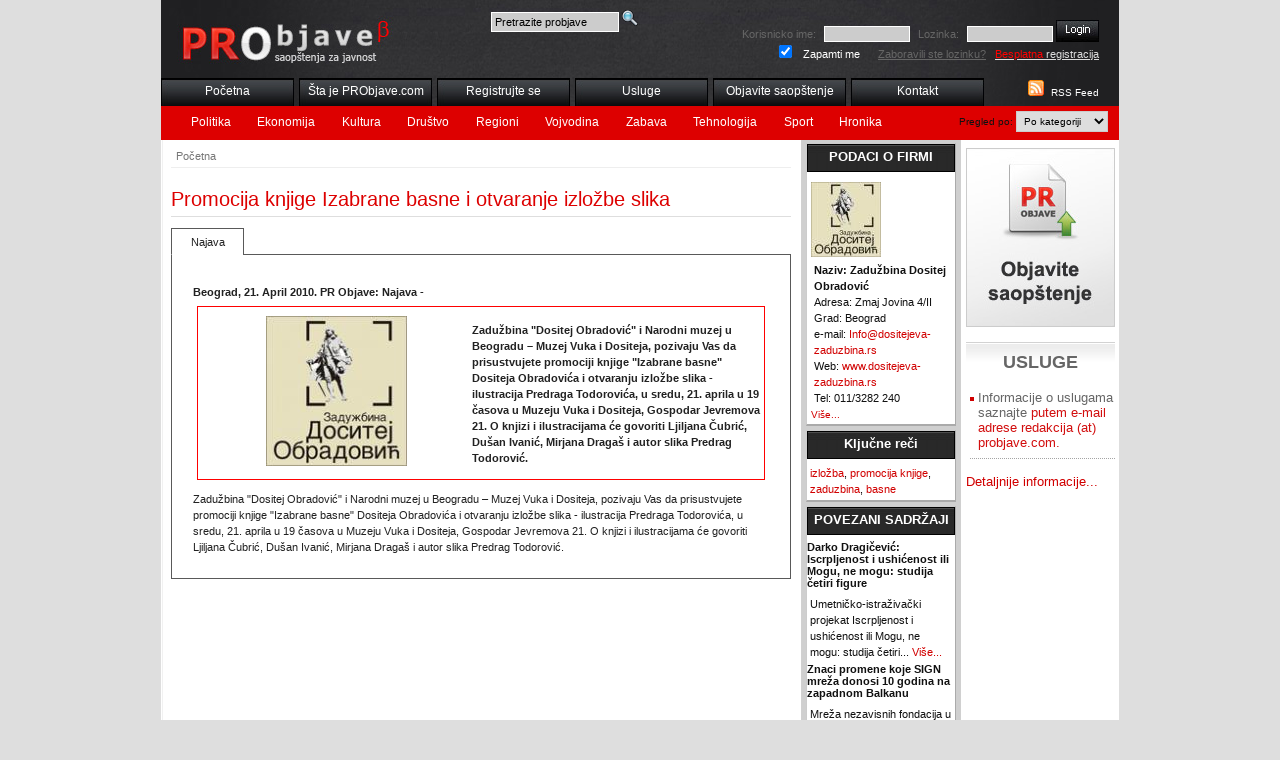

--- FILE ---
content_type: text/html; charset=utf-8
request_url: https://probjave.com/objava/20100421_basne-izlozba-slika-zaduzbina-dositej-obradovic-
body_size: 12740
content:
<!DOCTYPE html PUBLIC "-//W3C//DTD HTML 4.01//EN"
   "http://www.w3.org/TR/html4/strict.dtd">
<html>
<head>
<title>Promocija knjige Izabrane basne i otvaranje izložbe slika</title>
<meta http-equiv="Content-Type" content="text/html; charset=UTF-8">
<link rel="alternate" type="application/rss+xml" title="RSS 2.0" href="http://www.probjave.com/rss/">
<meta name="description" content="">
<meta name="keywords" content="">
<link rel="stylesheet" type="text/css" href="/css/main.css">
<link rel="stylesheet" type="text/css" href="/css/layout.css">
<link rel="stylesheet" type="text/css" href="/css/ui-theme.css">
<link rel="stylesheet" type="text/css" href="/css/default.css">
<link rel="stylesheet" type="text/css" href="/css/majin.css">
<meta name="google-site-verification" content="8MnViLzAnbJqMLa4WgqQJYAX-O2ybhtvTeEPBSYq_VA" />

  <script type="text/javascript" src="/js/jquery.js"></script>
  <script type="text/javascript" src="/js/jquery-ui.js"></script>
  <script type="text/javascript" src="/js/tiny_mce/tiny_mce.js"></script>
  <script type="text/javascript" src="/js/jquery.init.js"></script>
  <!--link rel="stylesheet" href="../../css/flora.datepicker.css" type="text/css" media="screen" title="Flora (Default)"-->
<!-- reCAPTCHA v2 -->
 <script src="https://www.google.com/recaptcha/api.js" async defer></script>
</head>
<body>
  <div id="wrapper">
    <div id="header">
      <h2><a href="/"><span>PR OBJAVE</span></a></h2>
	  <div id="pretraga-box">
		<form action="/pretraga" method="post">
		<div>
			<input type="text" name="q" class="inputpr" id="pretragaF" value="Pretrazite probjave">
			<input type="image" src="/images/search-icon.png" value="Pretrazi" alt="Pretrazi" class="submitpr">
		</div>
		</form>
	  </div>
    <div id="topnav">
      <ul>
        <li><a href="/" title="Početna">Početna</a></li>
        <li><a href="/sta-je-pr-objave" title="Šta je PRObjave.com?">Šta je PRObjave.com</a></li>
        <li><a href="/registracija" title="Registrujte se">Registrujte se</a></li>
        <li><a href="/usluge-distribucije-saopstenja" title="Usluge distribucije saopstenja za javnost - PRObjave.com">Usluge</a></li>
        <li><a href="/racun" title="Objavite Saopštenje">Objavite saopštenje</a></li>
        <li><a href="/kontakt" title="Saopštenja za javnost - Kontakt, Impresum">Kontakt</a></li>
      </ul>
    </div>
    <div id="othernav"><div id="formselect">Pregled po:
      <select id="selmenu" name="selmenu">
        <option value="menucat" selected="selected">Po kategoriji</option>
        <option value="menudat">Po datumu</option>
        <option value="menutyp">Po tipu</option>
        <option value="menutag">Po tagovima</option>
        <option value="menucit">Po gradovima</option>
      </select>
    </div>
          <ul id="menudat">
            <li><a href="/datum/poslednjih_24/" title="Poslednjih 24 sata">Poslednjih 24 sata</a></li>
            <li><a href="/datum/poslednjih_7/" title="Poslednjih 7 dana">Poslednjih 7 dana</a></li>
            <li><a href="/datum/poslednjih_30/" title="Poslednjih 30 dana">Poslednjih 30 dana</a></li>
          </ul>
          <ul id="menucat">
            <li><a href="/kategorija/politika/" title="Politika">Politika</a></li>
            <li><a href="/kategorija/ekonomija/" title="Ekonomija">Ekonomija</a></li>
            <li><a href="/kategorija/kultura-i-umetnost/" title="Kultura">Kultura</a></li>
            <li><a href="/kategorija/drustvo/" title="Društvo">Društvo</a></li>
            <li><a href="/kategorija/regioni/" title="Regioni">Regioni</a></li>
            <li><a href="/kategorija/vojvodina/" title="Vojvodina">Vojvodina</a></li>
            <li><a href="/kategorija/zabava/" title="Zabava">Zabava</a></li>
            <li><a href="/kategorija/tehnologija/" title="Tehnologija">Tehnologija</a></li>
            <li><a href="/kategorija/sport/" title="Sport">Sport</a></li>
            <li><a href="/kategorija/hronika/" title="Hronika">Hronika</a></li>
          </ul>
          <ul id="menutyp">
            <li><a href="/tip/demanti/" title="Demanti">Demanti</a></li>
            <li><a href="/tip/interview/" title="Intervju">Intervju</a></li>
            <li><a href="/tip/Izjava/" title="Izjava">Izjava</a></li>
            <li><a href="/tip/najava/" title="Najava">Najava</a></li>
            <li><a href="/tip/obavestenje/" title="Obaveštenje">Obaveštenje</a></li>
          </ul>
          <ul id="menutag">
            <li><a href="/tag/izlozba/" title="izložba">izložba</a></li>
            <li><a href="/tag/biciklizam/" title="biciklizam">biciklizam</a></li>
            <li><a href="/tag/blog/" title="blog">blog</a></li>
            <li><a href="/tag/blogeri/" title="blogeri">blogeri</a></li>
            <li><a href="/tag/coca-cola/" title="coca-cola">coca-cola</a></li>
          </ul>
          <ul id="menucit">
            <li><a href="/grad/Beograd/" title="Beograd">Beograd</a></li>
            <li><a href="/grad/novi-sad/" title="Novi Sad">Novi Sad</a></li>
            <li><a href="/grad/zrenjanin/" title="Zrenjanin">Zrenjanin</a></li>
            <li><a href="/grad/kranj/" title="Kranj, Slovenija">Kranj, Slovenija</a></li>
            <li><a href="/grad/beograd-obrenovac/" title="Beograd-Obrenovac">Beograd-Obrenovac</a></li>
          </ul>
    </div>
    </div>
    <div id="content"><div id="mainwide">
      <ul id="breadcrumb">
        <li><a href="/" title="PR Objave">Početna</a></li>
      </ul>
    <h1>Promocija knjige Izabrane basne i otvaranje izložbe slika</h1>
    <div id="itemtabs">
  <ul>
    <li><a href="#Saopstenje" title="Najava"><span>Najava</span></a></li>
  </ul>
  <div id="Saopstenje">
<p class="newsdata">Beograd, 21. April 2010. PR Objave: Najava -</p>
<div id="intro">
<div id="intropic"><img src="/files/756/zaduzbina-dositej-obradovic-_m.jpg" alt="Promocija knjige Izabrane basne i otvaranje izlo&Aring;&frac34;be slika"></div>
<p><b>Zadužbina "Dositej Obradović" i Narodni muzej u Beogradu – Muzej Vuka i Dositeja, pozivaju Vas da prisustvujete promociji knjige "Izabrane basne" Dositeja Obradovića i otvaranju izložbe slika - ilustracija Predraga Todorovića, u sredu, 21. aprila u 19 časova u Muzeju Vuka i Dositeja, Gospodar Jevremova 21. O knjizi i ilustracijama će govoriti Ljiljana Čubrić, Dušan Ivanić, Mirjana Dragaš i autor slika Predrag Todorović.</b></p>
</div>
<div id="mainNews">
<p>Zadužbina "Dositej Obradović" i Narodni muzej u Beogradu &ndash; Muzej Vuka i Dositeja, pozivaju Vas da prisustvujete promociji knjige "Izabrane basne" Dositeja Obradovića i otvaranju izložbe slika - ilustracija Predraga Todorovića, u sredu, 21. aprila u 19 časova u Muzeju Vuka i Dositeja, Gospodar Jevremova 21. O knjizi i ilustracijama će govoriti Ljiljana Čubrić, Du&scaron;an Ivanić, Mirjana Draga&scaron; i autor slika Predrag Todorović.</p></div>
  </div>
  </div>
﻿    </div></div>
    <div id="right1">
      <div class="rbox1">
        <h3>PODACI O FIRMI</h3>
        <div class="innersmall">
   <img src="/files/756/zaduzbina-dositej-obradovic-_s.jpg" alt="Zadužbina Dositej Obradović" class="compnyLogo">
    <p><b>Naziv: Zadužbina Dositej Obradović</b><br>
      Adresa: Zmaj Jovina 4/II<br>
      Grad: Beograd <br>
      e-mail: <a href="mailto:Info@dositejeva-zaduzbina.rs">Info@dositejeva-zaduzbina.rs</a><br>
      Web: <a href="http://www.dositejeva-zaduzbina.rs" title="Zadužbina Dositej Obradović">www.dositejeva-zaduzbina.rs</a><br>
      Tel: 011/3282 240<br>
    </p>
<a href="/firma/1,zaduzbina-dositej-obradovic-" title="Zadu&Aring;&frac34;bina Dositej Obradovi&Auml;�">Više...</a>
      </div>
      </div>
      <div class="rbox1">
        <h3>Ključne reči</h3>
        <p><a href="/tag/izlozba" title="izložba">izložba</a>, <a href="/tag/promocija_knjige" title="promocija knjige">promocija knjige</a>, <a href="/tag/zaduzbina" title="zaduzbina">zaduzbina</a>, <a href="/tag/basne" title="basne">basne</a></p>
      </div>
      <div class="rbox1">
        <h3>POVEZANI SADRŽAJI</h3>
        <h4>Darko Dragičević: Iscrpljenost i ushićenost ili Mogu, ne mogu: studija četiri figure</h4>
        <p>Umetničko-istraživački projekat  Iscrpljenost i ushićenost ili Mogu, ne mogu: studija četiri... <a href="/objava/20230609_darko-dragicevic-iscrpljenost-i-ushienost-ili-mogu-ne-mogu-studija-cetiri-figure" title="Darko Dragičević: Iscrpljenost i ushićenost ili Mogu, ne mogu: studija četiri figure">Više...</a></p>
        <h4>Znaci promene koje SIGN mreža donosi 10 godina na zapadnom Balkanu</h4>
        <p>Mreža nezavisnih fondacija u jugoistočnoj Evropi (SIGN) proslavila je desetogodišnjicu svog rada... <a href="/objava/20191009_znaci-promene-koje-sign-mreza-donosi-10-godina-na-zapadnom-balkanu" title="Znaci promene koje SIGN mreža donosi 10 godina na zapadnom Balkanu">Više...</a></p>
        <h4>Učenici BIS organizovali izuzetno uspešnu godišnju izložbu fotografija</h4>
        <p>U Britanskoj internacionalnoj školi Klub fotografije postoji već pet godina i mesto je gde  učenici... <a href="/objava/20190618_ucenici-bis-organizovali-izuzetno-uspesnu-godisnju-izlozbu-fotografija" title="Učenici BIS organizovali izuzetno uspe&scaron;nu godi&scaron;nju izložbu fotografija">Više...</a></p>
      </div>
    </div>
    <div id="right2">
    <h2 id="objavi"><a href="/racun" title="Objavite vest"><img src="/images/objavite.jpg" alt="Objavite vest"></a></h2>
    <div id="promobanner"></div>
    <div id="uslugehp">
    <h2>USLUGE</h2>
      <ul>
        <li>Informacije o uslugama saznajte <span> putem e-mail adrese redakcija (at) probjave.com.
</span></li>
      </ul>
       <p><a href="/usluge-distribucije-saopstenja" title="usluge distribucije saopstenja">Detaljnije  informacije...</a></p>
    </div>
    </div>
    <div id="footer">
      <ul>
        <li><a href="/" title="PR Objave">Početna</a></li>
        <li><a href="/login" title="Prijava">Prijava</a></li>
        <li><a href="/uslovi-koriscenja" title="Uslovi korišćenja servisa">Uslovi korišćenja</a></li>
        <li><a href="/autorska-prava" title="Autorska prava i preuzimanje sadržaja">Autorska prava</a></li>
        <li><a href="/politika-privatnosti-fg-" title="Politika privatnosti">Politika privatnosti</a></li>
        <li><a href="/sta-je-pr-objave" title="Šta je PRObjave.com?">Šta je PRObjave.com</a></li>
        <li><a href="/registracija" title="Registrujte se">Registrujte se</a></li>
        <li><a href="/prednosti-servisa-probjave-com-za-predstavnike-medija" title="Prednosti servisa PRObjave.com za predstavnike medija">PRObjave.com za predstavnike medija</a></li>
        <li><a href="/usluge-distribucije-saopstenja" title="Usluge distribucije saopstenja za javnost - PRObjave.com">Usluge</a></li>
        <li><a href="/racun" title="Objavite Saopštenje">Objavite saopštenje</a></li>
        <li><a href="/site-map" title="Mapa sajta">Mapa sajta</a></li>
        <li><a href="/kontakt" title="Saopštenja za javnost - Kontakt, Impresum">Kontakt</a></li>
        <li><a href="/sta-je-rss" title="Šta je RSS?">Šta je RSS?</a></li>
      </ul>
q: 19 - t: 0.05832 sec<br><strong>Copyright &copy; 2009</strong> PRObjave.com. Servis je zašticen <a href="http://creativecommons.org/licenses/by/3.0/rs/deed.sr_LATN">Creative Commons 3.0 Licenca - Autorstvo</a>.
 <br>
 PRObjave.com, e-mail: redakcija (at) probjave.com.
    </div>
    <div id="toploginbox">
    <form action="/login" method="post" rel='nofollow'>
    <div>
  <label for="uname">Korisnicko ime:</label>
  <input type="text" class="input" name="uname" id="uname">
  <label for="pwd">Lozinka:</label>
  <input type="password" class="input" name="pwd" id="pwd">
  <input type="hidden" name="a" value="1">
  <input type="image" class="submit" src="/images/login.jpg" value="Prijavi me"><br>
  <input type="checkbox" class="checkbox" name="remember" id="remember" value="1" checked="checked">
  <label for="remember" class="zapamti">Zapamti me</label>
  <a href="/login/1,f" rel="nofollow" title="Zaboravili ste lozinku?">Zaboravili ste lozinku?</a> &nbsp;
  <a href="/registracija" title="Besplatna registracija" id="freereg"><span>Besplatna</span> registracija</a>
  </div>
    </form>
  </div>
    <div id="rssbox">
      <a href="/rss/" title="RSS Feed"><img src="/images/rss.jpg" alt="RSS Feed"></a>
      <a href="/rss/" title="RSS Feed">RSS Feed</a>
    </div>
  </div>

  <script type="text/javascript">
var gaJsHost = (("https:" == document.location.protocol) ? "https://ssl." : "http://www.");
document.write(unescape("%3Cscript src='" + gaJsHost + "google-analytics.com/ga.js' type='text/javascript'%3E%3C/script%3E"));
</script>
<script type="text/javascript">
try {
var pageTracker = _gat._getTracker("UA-9079313-1");
pageTracker._trackPageview();
} catch(err) {}</script>

</body>
</html>

--- FILE ---
content_type: text/css
request_url: https://probjave.com/css/main.css
body_size: 1555
content:
html, body, form, form p, fieldset {
	margin: 0;	padding: 0;
	font-size: 62.5%;
}
body {
	font-family: Arial, Helvetica, sans-serif;
  	font-size: 1em;
	background-color: #fff;
}
form, form p, fieldset, p, td, ul, ol {
    font-size: 1.1em;
    line-height: 150%;
}
ul ul, ol ol {
  font-size: 1em;
}
/* Neutralize styling:
   Elements with a vertical margin: */
h1, h2, h3, h4, h5, h6, p, pre,
blockquote, ul, ol, dl, address {
	margin: 1em 0 .5em 0;
	padding: 0;
}

/* styles for headings */
h1, h2, h3, h4, h5, h6 {
  text-align:left;
  font-family: Arial, Helvetica, sans-serif;
  clear: none;
}

/* links */
/* leave default values */


/* Apply left margin:
   Only to the few elements that need it: */
li, blockquote, dd {
	margin-left: 1.5em;
}

/* Miscellaneous conveniences: */
fieldset {
	border: none;
}

/* Form field text-scaling */
input, select, textarea {
  font-family: Arial, Helvetica, sans-serif;
	font-size: 100%;
}
img {
  border: 0;
}
a img {
  border: 0 none;
}

/* reusable classes */
.clear{
  clear:both;
}
hr {
    color: #000;
    background-color: #000;
    padding: 0;
    margin: 6px auto;
}
h1 {
    font-size:1.6em;
    margin-top: 0;
}
h2 {
    font-size:1.5em;
    margin: .5em 0;
}
h3 {
    font-size:1.3em;
    margin: .5em 0;
}
table {
    border: 0;
    margin: 1em 0;
    border-collapse: collapse;
}
td {
    vertical-align: top;
    padding: 3px;
    margin: 0;
}
.fineprint {
    font-size: .9em;
}
blockquote.helpContents
{
	margin: 0;
	padding: 5px;
	position: absolute;
	top: -1000px;
	left: -1000px;
	border: 1px solid #000;
	z-index: 100;
	background-color: #F4F4D0;
	-moz-border-radius: 5px;
	-moz-opacity: .75;
}
#main h1 span {
    color: #888;
}

--- FILE ---
content_type: text/css
request_url: https://probjave.com/css/layout.css
body_size: 1228
content:
#wrapper {
    overflow: auto;
    width: 958px;
	  position: relative;
}
#header {
	height: 140px;
  position: relative;
}
#content {
	float: left;
	width: 958px;
}
#mision {
  background-color: #fff;
  padding: 4px;
}
#main {
	display: inline;
  position: relative;
  float: left;
  width: 460px;
  margin-left: 170px;
}
#mainwide {
	display: inline;
  position: relative;
  float: left;
  width: 620px;
  margin-left: 10px;
}
#left {
	width: 147px;
	padding: 5px;
	float: left;
	margin-left: -954px;
}
#right1 {
  width: 150px;
  padding: 3px;
  float: left;
  margin-left: -316px;
}
#right2 {
  width: 149px;
  float: left;
  margin-left: -153px;
}
#footer {
  clear: left;
  text-align: center;
  padding-top: 10px;
  padding-bottom: 20px;
}
/* top navigation */
/* foot anvigation */
#footer ul {
  padding: 6px 0;
  margin: 0;
}
#footer li {
  padding: 0 6px;
  margin: 0;
  display: inline;
  list-style: none;
}
#footer a {
  text-decoration: none;
}
#itemtabs {
  margin-bottom: 10px;
}

/* top search box*/
#pretraga-box {
	position: absolute;
	top: 10px;
	left: 330px;
	width: 200px;
}
#pretraga-box .inputpr {
	width: 120px;
	background:none repeat scroll 0 0 #CCCCCC;
	border:1px solid #FFFFFF;
	padding:3px;
}
#pretraga-box .submitpr {
	width: 16px;
	height: 16px;
}


--- FILE ---
content_type: text/css
request_url: https://probjave.com/css/default.css
body_size: 10631
content:
body {
  text-align: center;
  background-color: #dedede;
  color:#111;
}
h1 {
  /*font-family: Georgia, Times, serif;*/
  font-size: 20px;
  color: #d00;
  font-weight: normal;
  border-bottom: 1px solid #dedede;
  margin: 10px 0;
  padding: 10px 0 5px 0;
}
h4 {
  font-size: 11px;
  font-weight: bold;
  margin: 0;
  padding: 0 0 4px 0;
}
a {
color:#d10000;
text-decoration: none;
}
a:hover {
text-decoration: underline;
}
#wrapper {
  position: relative;
  background: #fff url(../images/mainbg.gif) repeat-y 0 0;
  text-align: left;
  margin: 0 auto;
}
#header {
	background: #202022 url(../images/head_02.jpg) no-repeat 0 0;
}
#footer {
  background-color: #202022;
  /*border-bottom: 20px solid #131314;*/
  color: #fff;
  padding:10px;
  line-height: 18px;
}
#footer a {
  border-right:1px solid #666666;
  color: #fff;
  padding:4px 7px 4px 0;
}
#header h2 {
  position: absolute;
  width: 210px;
  height: 50px;
  left: 15px;
  top: 20px;
}
#header h2 a {
  display: block;
  width: 210px;
  height: 50px;
}
#header h2 span {
  display: none;
}
.lbox {
  margin-bottom: 8px;
  border: 1px solid #ccc;
  border-width: 1px 2px 2px 1px;
  padding: 4px;
}
#left h2 {
  text-align: center;
}
#toploginbox {
  position: absolute;
  top: 20px;
  right: 20px;
  width: 450px;
  text-align: right;
  color: #666;
}
#toploginbox a {
  color: #666;
  text-decoration: underline;
}
#toploginbox a:hover {
  color: #fff;
}
#toploginbox .input {
  border: 1px solid #fff;
  background: #ccc;
  width: 80px;
}
#toploginbox .submit, #toploginbox img {
  vertical-align: bottom;
  display: inline;
}
#toploginbox label {
  padding: 2px 5px;
  text-align: right;
}
#toploginbox .zapamti {
  color: #fff;
  margin-right: 10px;
}
#rssbox {
  position: absolute;
  top: 80px;
  right: 20px;
  width: 150px;
  text-align: right;
  color: #fff;
}
#rssbox a {
  color: #fff;
  text-decoration: none;
  padding-left: 4px;
}
#topnav {
  position: absolute;
  bottom: 36px;
  left: 0;
  width: 958px;
  height: 26px;
}
#topnav ul {
  margin: 0;
  padding: 0;
}
#topnav li {
  margin: 0 5px 0 0;
  padding: 0;
  list-style: none;
  float: left;
  font-size: 12px;
  line-height: 100%;
  width: 133px;
  text-align: center;
  display: block;
  line-height: 100%;
  overflow: hidden;
}
#topnav a {
  color: #fff;
  text-decoration: none;
  padding: 6px;
  width: 121px;
  display: block;
  height: 15px;
  background: transparent url(../images/topbtn.jpg) no-repeat 0 0;
  border-top: 1px solid #000;
}
#topnav .current a {
  border-top: 1px solid #fa3f3f;
  background-color: #d00;
  background-image: none;
}
#topnav a:hover {
  border-top: 1px solid #fa3f3f;
  background-color: #d00;
  background-image: none;
}
#othernav {
  position: absolute;
  bottom: 0;
  left: 0;
  width: 948px;
  height: 29px;
  background-color: #d00;
  padding-top: 5px;
  padding-left: 10px;
}

#othernav ul {
  margin: 3px 0 0 0;
  padding: 0;
}
#othernav li {
  list-style: none;
  float: left;
  padding: 0 0 10px 0;
  margin-right: 4px;
}
#othernav li a {
  text-decoration: none;
  padding: 3px 3px;
  font-size: 12px;
  color: #fff;
}
#othernav li a:hover {
  background-color: #f33;
}
#othernav li.current {
  background-color: #fff;
}
#othernav li.current a {
  color: #000;
}
#othernav #formselect {
  float: right;
  width: 160px;
}

#othernav #formselect select {
	border: 1px solid #ccc;
	padding: 3px;	
}

/**/
#breadcrumb {
  border-bottom: 1px solid #eee;
  margin: 6px 0 10px 0;
  padding: 2px 0 3px 0;
}
#breadcrumb li{
  list-style: none;
  margin: 0 5px;
  padding: 0;
  display: inline;
}
#breadcrumb li a {
  text-decoration: none;
  color: #777;
}
/*    */
#right1 h2 {
  font-size: 12px;
  padding: 2px 0 5px 0;
  margin: 0;
  background: transparent url(../images/preporuka.jpg) no-repeat 0 0;
  display: block;
  height: 25px;
}
#right1 h2 span{
  display: none;
}
#left h2 {
  padding: 2px 0 15px 0;
  margin: 0;
  background: transparent url(../images/izdvojene.jpg) no-repeat 0 10px;
  display: block;
  height: 25px;
}
#left h2 span{
  display: none;
}
.rbox1 {
  border: 1px solid #ccc;
  margin-bottom: 4px;
  background: #fff;
  border-right: 1px solid #aaa;
  border-bottom: 2px solid #aaa;
}
.rbox1 h3 {
  background: #333 url(../images/rcol_h3bg.jpg) repeat-x 0 0;
  color: #fff;
  height: 22px;
  margin: 0 0 6px 0;
  padding: 4px 0 0 0;
  border: 1px solid #000;
  text-align: center;
}
.rbox1 p {
  margin: 3px;
}
.rbox1 a {
color: #d10000;
text-decoration: none;
}
/*****************************/
.newsbox {
  border: 1px solid #dedede;
  margin-bottom: 10px;
  padding: 10px 0;
  overflow: auto;
  background:url(../images/shade1.jpg) repeat-x scroll top left transparent;
}
.newsbox.first {
  background: transparent url(../images/newsbox_first_bg.jpg) repeat-x 0 0;
  border: 1px solid #ccc;
  margin-bottom: 6px;
  padding: 10px;
  margin-top: 20px;
  overflow: auto;
  background-size: 100% 100%;
}
.newsbox .newsdate {
  text-align: right;
  color: #d00;
}
.newsbox h2 {
  background: transparent url(../images/icon_doc.gif) no-repeat 0 2px;
  color: #d10000;
  margin: 0;
  padding: 0 0 8px 20px;
  font-size: 18px;
  /*font-family: Georgia, Times, serif;*/
  margin-left: 15px;
  font-weight:normal;
}
.newsbox.first h2 {
  margin-left: 210px;
  padding-left: 0;
  background-image: none;
}
.newsbox.first img {
margin: 0;
}
.newsbox p {
  color: #111;
  line-height: 130%;
  margin-top: 0;
  margin-left: 125px;
  font-size: 12px;
}
.newsbox.first p {
  margin-left: 210px;
}
.newsbox h2 a {
  color: #d00;
  text-decoration: none;
}
.newsbox h2 a:hover {
  text-decoration: underline;
}
.newsbox .imgdiv {
  margin-left:33px;
  width: 80px;
  float: left;
}
.newsbox.first img {
  width: 200px;
  float: left;
}
#objavi {
  border: 1px solid #ccc;
}
#objavi img {
  display: block;
}
/* */
.toolbox {
  clear: both;
  margin: 3px;
  padding: 4px;
  border: 1px dotted #a4a4a4;
  background-color: #fff;
  display: none;
}
.toolbox ul {
  margin: 0;
  padding: 0;
  text-align: center;
}
.toolbox li {
  margin: 0;
  padding: 2px 0;
  list-style: none;
  display: inline;
  font-size: 11px;
}
.toolbox li.icomment { background: transparent url(../images/i_comment.jpg) no-repeat 10px 0; }
.toolbox li.iprint { background: transparent url(../images/i_print.jpg) no-repeat 10px 0; }
.toolbox li.ipdf { background: transparent url(../images/i_pdf.jpg) no-repeat 10px 0; }
.toolbox li.iemail { background: transparent url(../images/i_email.jpg) no-repeat 10px 0; }
.toolbox a {
  color:#737373;
  padding: 0 0px 0 34px;
  text-decoration:none;
}
.lbox h3 {
  color: #d00;
  font-size: 12px;
  margin: 0 0 6px 0;
}
.lbox p {
  color: #000;
  font-size: 11px;
  margin: 6px 0 0 0;
}
.lbox .pic {
  width: 40px;
  margin: 0 5px 5px 0;
  float: left;
}
.lbox .logo {
  margin: 0 0 5px 0;
/*  width: 135px; */
}
.col3 {
  width: 150px;
  float: left;
}
#tagcloud {
  margin: 20px 10px;
  padding: 0;
}
#tagcloud li {
  margin: 4px;
  padding: 3px;
  display: inline;
  font-size: 10px;
}
#tagcloud li a {
  text-decoration: none;
  white-space: nowrap;
}
/*    */
.pagingnav {
  margin: 10px;
  padding: 4px;
  height: 20px;
  font-size: 11px;
}
.pagingnav ul {
  float: right;
  width: 330px;
  margin: 0;
  padding: 0;
}
.pagingnav li {
  float: left;
  margin: 0 4px;
  padding: 0;
  list-style: none;
  font-size: 10px;
}
.pagingnav li a {
  padding: 0 6px;
  display: block;
  text-decoration: none;
  border: 1px solid #ddd;
}
.pagingnav li a:hover, .pagingnav li a.current {
  border-color: #d00;
  background:#d00;
  color:#FFFFFF;
}

/*    */
#formpubstart {
  background: #e0e0e0 url(../images/newsbox_first_bg.jpg) repeat-x 0 0;
  position: absolute;
  top: 250px;
  right: 50px;
  width: 400px;
  height: 350px;
  border: 1px solid #d1d1d1;
  padding: 20px;
}
#formpubstart h2 {
  background: transparent url(../images/icon_edit.png) no-repeat 0 0;
  font:normal 18px/18px Georgia, Times, serif;
  color:#555;
  padding:30px 70px;
}
#formpubstart .fsmall {
padding:8px;
font-size: 14px;
}
#formpubstart .fsmall label {
width: 150px;
}

#formpubstart .fsmall input, #formpubstart .fsmall textarea {
padding:8px;
border: 1px solid #d2d2d2;
}
#closethiswin {
  background: transparent url(../images/icon_close.png) no-repeat right center;
  text-align: right;
  color: #666;
  margin-top: 10px;
  padding: 10px 40px 10px 3px;
  cursor: pointer;
}
#regform {
padding: 10px;
background: transparent url(../images/shade1.jpg) repeat-x;
border-top: 1px solid #d2d2d2;
}
/**  **/
#mainwide, #mainwide p, #mainwide ul, #mainwide ol {
  font-size: 11px;
}
#restrictedinfo {
  margin: 10px 0;
  text-align: center;
}
#errorbox {
  background: #fff url(../images/shade1.jpg) repeat-x;
  border: 4px solid #dc9b9b;
  padding: 15px;
  margin: 0;
  text-align: left;
}
#errorbox h2 {
  color: #d10000;
  background: transparent url(../images/icon_warning.png) no-repeat left center;
  padding: 8px 10px 8px 40px;
}
#errorbox ol {
  padding: 0;
  margin: 6px;
}
#errorbox li {
  color: #400;
}
#successbox {
  background: #fff url(../images/shade1.jpg) repeat-x;
  border: 4px solid #c7dc9b;
  padding: 15px;
  margin: 0;
  text-align: left;
}
#successbox h2 {
  color: #76ad00;
  background: transparent url(../images/icon_ok.png) no-repeat left center;
  padding: 8px 10px 8px 40px;
}
#successbox ol {
}
#successbox li {
}
.innersmall {
  padding: 4px;
}
#localrss {
  width: 40px;
  float: right;
  padding: 5px;
  text-align: center;
}
.formbox {
  clear: both;
  padding: 3px 0;
  overflow: auto;
}
.formbox label {
  float:left;
  width: 180px;
  text-align: right;
  padding: 5px;
}
.formbox .input {
  float:left;
  width: 220px;
  margin-left: 10px;
  padding: 5px;
  border: 1px solid #ccc;
}
.formbox .select {
  float:left;
  width: auto;
  margin-left: 10px;
}

.formbox .textarea {
  float:left;
  width: 220px;
  margin-left: 10px;
  padding: 3px;
  border: 1px solid #ccc;
  height: 120px;
}
.formbox .checkbox {
  float:left;
  width: 15px;
  margin-left: 10px;
}
.formbox .submit {
  float:left;
  width: 150px;
  margin-left: 160px;
}
.helprint {
  font-size: 9px;
  background-color: #ccc;
  color: #000;
  margin-left: 120px;
  padding: 2px;
}

--- FILE ---
content_type: text/css
request_url: https://probjave.com/css/majin.css
body_size: 2038
content:
#mision {
  font-size: 13px;
  text-align: left;
  padding: 8px;
  background: transparent url(../images/misija_bg.jpg) repeat-x;
  margin-bottom: 15px;
  color:#b2b2b2;
}
#mision a {
  color:#b2b2b2;
  text-decoration: none;
}
#mision a:hover {
  color:#fff;
  text-decoration: underline;
}
/* linkovi levo dole */
#lboxlinks {
  border: 1px solid #ccc;
  background: #fff url(../images/shade1.jpg) repeat-x 0 0;
}
#lboxlinks ul {
  margin: 0 4px;
  padding: 0;
}
#lboxlinks li {
  list-style: none;
  margin: 4px 0;
  padding: 0 0 0 13px;
  background: transparent url(../images/icon_doc_small.jpg) no-repeat 0 3px;
  font-size: 10px;
}
#lboxlinks li a {
  color: #f00;
  text-decoration: none;
}
#lboxlinks li a:hover {
  text-decoration: underline;
}
/* */
#uslugehp {
background: transparent url(../images/shade1.jpg) repeat-x;
font-size: 12px;
color:#666;
padding:0px;
margin-top:15px;
border-top: 1px solid #d2d2d2;
}
#uslugehp h2 {
color: #666;
text-align: center;
}
#uslugehp ul {
margin: 0;
line-height:normal;
}
#uslugehp li {
list-style: none;
background: transparent url(../images/bullet_red.gif) no-repeat 0 15px;
border-bottom: 1px dotted #a4a4a4;
padding: 8px 0px 8px 8px;
margin-left: 4px;
}
#uslugehp li span {
color: #d20f0f;
}
#usluge p {
}

/* lista objavljenih tekstova panel korisnika */
#listall {
  margin: 5px 0;
  padding: 0;
}
#listall li {
  margin: 4px 0;
  padding: 0 0 0 10px;
  background-image: url(../images/noks.gif);
  background-repeat: no-repeat;
  background-position: 0 3px;
  list-style: none;
}
#listall li.published {
  background-image: url(../images/oks.gif);
}
#listall a {
  text-decoration: none;
}

#Saopstenje #intro {
  margin: 4px;
  padding: 4px;
  border: 1px solid #f00;
  overflow: auto;
}
#Saopstenje #intro p {
  font-weight: bold;
}
#intropic {
  width: 260px;
  padding: 5px;
  float: left;
  text-align: center;
}
.newsdata {
  font-weight: bold;
}
/* free reg link */
a#freereg {
  color: #ddd;
}
a#freereg span {
  color: #f00;
}
a#freereg:hover {
  color: #fff;
}
.obligatory {
  color: #f00;
}



--- FILE ---
content_type: text/javascript
request_url: https://probjave.com/js/tiny_mce/plugins/paste/editor_plugin.js
body_size: 8540
content:
(function(){var Event=tinymce.dom.Event;tinymce.create("tinymce.plugins.PastePlugin",{init:function(ed,url){var t=this;t.editor=ed;ed.addCommand("mcePasteText",function(ui,v){if(ui){if((ed.getParam("paste_use_dialog",true))||(!tinymce.isIE)){ed.windowManager.open({file:url+"/pastetext.htm",width:450,height:400,inline:1},{plugin_url:url})}else{t._insertText(clipboardData.getData("Text"),true)}}else{t._insertText(v.html,v.linebreaks)}});ed.addCommand("mcePasteWord",function(ui,v){if(ui){if((ed.getParam("paste_use_dialog",true))||(!tinymce.isIE)){ed.windowManager.open({file:url+"/pasteword.htm",width:450,height:400,inline:1},{plugin_url:url})}else{t._insertText(t._clipboardHTML())}}else{t._insertWordContent(v)}});ed.addCommand("mceSelectAll",function(){ed.execCommand("selectall")});ed.addButton("pastetext",{title:"paste.paste_text_desc",cmd:"mcePasteText",ui:true});ed.addButton("pasteword",{title:"paste.paste_word_desc",cmd:"mcePasteWord",ui:true});ed.addButton("selectall",{title:"paste.selectall_desc",cmd:"mceSelectAll"});if(ed.getParam("paste_auto_cleanup_on_paste",false)){ed.onPaste.add(function(ed,e){return t._handlePasteEvent(e)})}if(!tinymce.isIE&&ed.getParam("paste_auto_cleanup_on_paste",false)){ed.onKeyDown.add(function(ed,e){if(e.ctrlKey&&e.keyCode==86){window.setTimeout(function(){ed.execCommand("mcePasteText",true)},1);Event.cancel(e)}})}},getInfo:function(){return{longname:"Paste text/word",author:"Moxiecode Systems AB",authorurl:"http://tinymce.moxiecode.com",infourl:"http://wiki.moxiecode.com/index.php/TinyMCE:Plugins/paste",version:tinymce.majorVersion+"."+tinymce.minorVersion}},_handlePasteEvent:function(e){var html=this._clipboardHTML(),ed=this.editor,sel=ed.selection,r;if(ed&&(r=sel.getRng())&&r.text.length>0){ed.execCommand("delete")}if(html&&html.length>0){ed.execCommand("mcePasteWord",false,html)}return Event.cancel(e)},_insertText:function(content,bLinebreaks){content=this.editor.dom.encode(content);if(content&&content.length>0){if(!this.editor.selection.isCollapsed()){this.editor.execCommand("Delete")}if(bLinebreaks){if(this.editor.getParam("paste_create_paragraphs",true)){var rl=this.editor.getParam("paste_replace_list","\u2122,<sup>TM</sup>,\u2026,...,\u201c|\u201d,\",\u2019,',\u2013|\u2014|\u2015|\u2212,-").split(",");for(var i=0;i<rl.length;i+=2){content=content.replace(new RegExp(rl[i],"gi"),rl[i+1])}content=content.replace(/\r\n\r\n/g,"</p><p>");content=content.replace(/\r\r/g,"</p><p>");content=content.replace(/\n\n/g,"</p><p>");if((pos=content.indexOf("</p><p>"))!=-1){this.editor.execCommand("Delete");var node=this.editor.selection.getNode();var breakElms=[];do{if(node.nodeType==1){if(node.nodeName=="TD"||node.nodeName=="BODY"){break}breakElms[breakElms.length]=node}}while(node=node.parentNode);var before="",after="</p>";before+=content.substring(0,pos);for(var i=0;i<breakElms.length;i++){before+="</"+breakElms[i].nodeName+">";after+="<"+breakElms[(breakElms.length-1)-i].nodeName+">"}before+="<p>";content=before+content.substring(pos+7)+after}}if(this.editor.getParam("paste_create_linebreaks",true)){content=content.replace(/\r\n/g,"<br />");content=content.replace(/\r/g,"<br />");content=content.replace(/\n/g,"<br />")}}this.editor.execCommand("mceInsertRawHTML",false,content)}},_insertWordContent:function(content){var t=this,ed=t.editor;if(content&&content.length>0){var bull=String.fromCharCode(8226);var middot=String.fromCharCode(183);if(ed.getParam("paste_insert_word_content_callback")){content=ed.execCallback("paste_insert_word_content_callback","before",content)}var rl=ed.getParam("paste_replace_list","\u2122,<sup>TM</sup>,\u2026,...,\x93|\x94|\u201c|\u201d,\",\x60|\x91|\x92|\u2018|\u2019,',\u2013|\u2014|\u2015|\u2212,-").split(",");for(var i=0;i<rl.length;i+=2){content=content.replace(new RegExp(rl[i],"gi"),rl[i+1])}if(this.editor.getParam("paste_convert_headers_to_strong",false)){content=content.replace(new RegExp("<p class=MsoHeading.*?>(.*?)</p>","gi"),"<p><b>$1</b></p>")}content=content.replace(new RegExp('tab-stops: list [0-9]+.0pt">',"gi"),'">--list--');content=content.replace(new RegExp(bull+"(.*?)<BR>","gi"),"<p>"+middot+"$1</p>");content=content.replace(new RegExp('<SPAN style="mso-list: Ignore">',"gi"),"<span>"+bull);content=content.replace(/<o:p><\/o:p>/gi,"");content=content.replace(new RegExp('<br style="page-break-before: always;.*>',"gi"),"-- page break --");content=content.replace(/<!--([\s\S]*?)-->|<style>[\s\S]*?<\/style>/g,"");content=content.replace(/<(meta|link)[^>]+>/g,"");if(this.editor.getParam("paste_remove_spans",true)){content=content.replace(/<\/?span[^>]*>/gi,"")}if(this.editor.getParam("paste_remove_styles",true)){content=content.replace(new RegExp('<(\\w[^>]*) style="([^"]*)"([^>]*)',"gi"),"<$1$3")}content=content.replace(/<\/?font[^>]*>/gi,"");switch(this.editor.getParam("paste_strip_class_attributes","all")){case"all":content=content.replace(/<(\w[^>]*) class=([^ |>]*)([^>]*)/gi,"<$1$3");break;case"mso":content=content.replace(new RegExp('<(\\w[^>]*) class="?mso([^ |>]*)([^>]*)',"gi"),"<$1$3");break}content=content.replace(new RegExp('href="?'+this._reEscape(""+document.location)+"","gi"),'href="'+this.editor.documentBaseURI.getURI());content=content.replace(/<(\w[^>]*) lang=([^ |>]*)([^>]*)/gi,"<$1$3");content=content.replace(/<\\?\?xml[^>]*>/gi,"");content=content.replace(/<\/?\w+:[^>]*>/gi,"");content=content.replace(/-- page break --\s*<p>&nbsp;<\/p>/gi,"");content=content.replace(/-- page break --/gi,"");if(!this.editor.getParam("force_p_newlines")){content=content.replace("","","gi");content=content.replace("</p>","<br /><br />","gi")}if(!tinymce.isIE&&!this.editor.getParam("force_p_newlines")){content=content.replace(/<\/?p[^>]*>/gi,"")}content=content.replace(/<\/?div[^>]*>/gi,"");if(this.editor.getParam("paste_convert_middot_lists",true)){var div=ed.dom.create("div",null,content);var className=this.editor.getParam("paste_unindented_list_class","unIndentedList");while(this._convertMiddots(div,"--list--")){}while(this._convertMiddots(div,middot,className)){}while(this._convertMiddots(div,bull)){}content=div.innerHTML}if(this.editor.getParam("paste_convert_headers_to_strong",false)){content=content.replace(/<h[1-6]>&nbsp;<\/h[1-6]>/gi,"<p>&nbsp;&nbsp;</p>");content=content.replace(/<h[1-6]>/gi,"<p><b>");content=content.replace(/<\/h[1-6]>/gi,"</b></p>");content=content.replace(/<b>&nbsp;<\/b>/gi,"<b>&nbsp;&nbsp;</b>");content=content.replace(/^(&nbsp;)*/gi,"")}content=content.replace(/--list--/gi,"");if(ed.getParam("paste_insert_word_content_callback")){content=ed.execCallback("paste_insert_word_content_callback","after",content)}this.editor.execCommand("mceInsertContent",false,content);if(this.editor.getParam("paste_force_cleanup_wordpaste",true)){var ed=this.editor;window.setTimeout(function(){ed.execCommand("mceCleanup")},1)}}},_reEscape:function(s){var l="?.\\*[](){}+^$:";var o="";for(var i=0;i<s.length;i++){var c=s.charAt(i);if(l.indexOf(c)!=-1){o+="\\"+c}else{o+=c}}return o},_convertMiddots:function(div,search,class_name){var ed=this.editor,mdot=String.fromCharCode(183),bull=String.fromCharCode(8226);var nodes,prevul,i,p,ul,li,np,cp,li;nodes=div.getElementsByTagName("p");for(i=0;i<nodes.length;i++){p=nodes[i];if(p.innerHTML.indexOf(search)==0){ul=ed.dom.create("ul");if(class_name){ul.className=class_name}li=ed.dom.create("li");li.innerHTML=p.innerHTML.replace(new RegExp(""+mdot+"|"+bull+"|--list--|&nbsp;","gi"),"");ul.appendChild(li);np=p.nextSibling;while(np){if(np.nodeType==3&&new RegExp("^\\s$","m").test(np.nodeValue)){np=np.nextSibling;continue}if(search==mdot){if(np.nodeType==1&&new RegExp("^o(\\s+|&nbsp;)").test(np.innerHTML)){if(!prevul){prevul=ul;ul=ed.dom.create("ul");prevul.appendChild(ul)}np.innerHTML=np.innerHTML.replace(/^o/,"")}else{if(prevul){ul=prevul;prevul=null}if(np.nodeType!=1||np.innerHTML.indexOf(search)!=0){break}}}else{if(np.nodeType!=1||np.innerHTML.indexOf(search)!=0){break}}cp=np.nextSibling;li=ed.dom.create("li");li.innerHTML=np.innerHTML.replace(new RegExp(""+mdot+"|"+bull+"|--list--|&nbsp;","gi"),"");np.parentNode.removeChild(np);ul.appendChild(li);np=cp}p.parentNode.replaceChild(ul,p);return true}}return false},_clipboardHTML:function(){var div=document.getElementById("_TinyMCE_clipboardHTML");if(!div){var div=document.createElement("DIV");div.id="_TinyMCE_clipboardHTML";with(div.style){visibility="hidden";overflow="hidden";position="absolute";width=1;height=1}document.body.appendChild(div)}div.innerHTML="";var rng=document.body.createTextRange();rng.moveToElementText(div);rng.execCommand("Paste");var html=div.innerHTML;div.innerHTML="";return html}});tinymce.PluginManager.add("paste",tinymce.plugins.PastePlugin)})();

--- FILE ---
content_type: text/javascript
request_url: https://probjave.com/js/tiny_mce/plugins/table/editor_plugin.js
body_size: 16919
content:
(function(){var a=tinymce.each;tinymce.create("tinymce.plugins.TablePlugin",{init:function(b,c){var d=this;d.editor=b;d.url=c;a([["table","table.desc","mceInsertTable",true],["delete_table","table.del","mceTableDelete"],["delete_col","table.delete_col_desc","mceTableDeleteCol"],["delete_row","table.delete_row_desc","mceTableDeleteRow"],["col_after","table.col_after_desc","mceTableInsertColAfter"],["col_before","table.col_before_desc","mceTableInsertColBefore"],["row_after","table.row_after_desc","mceTableInsertRowAfter"],["row_before","table.row_before_desc","mceTableInsertRowBefore"],["row_props","table.row_desc","mceTableRowProps",true],["cell_props","table.cell_desc","mceTableCellProps",true],["split_cells","table.split_cells_desc","mceTableSplitCells",true],["merge_cells","table.merge_cells_desc","mceTableMergeCells",true]],function(e){b.addButton(e[0],{title:e[1],cmd:e[2],ui:e[3]})});if(b.getParam("inline_styles")){b.onPreProcess.add(function(e,g){var f=e.dom;a(f.select("table",g.node),function(i){var h;if(h=f.getAttrib(i,"width")){f.setStyle(i,"width",h);f.setAttrib(i,"width")}if(h=f.getAttrib(i,"height")){f.setStyle(i,"height",h);f.setAttrib(i,"height")}})})}b.onInit.add(function(){if(b&&b.plugins.contextmenu){b.plugins.contextmenu.onContextMenu.add(function(h,f,j){var k,i=b.selection,g=i.getNode()||b.getBody();if(b.dom.getParent(j,"td")||b.dom.getParent(j,"th")){f.removeAll();if(g.nodeName=="A"&&!b.dom.getAttrib(g,"name")){f.add({title:"advanced.link_desc",icon:"link",cmd:b.plugins.advlink?"mceAdvLink":"mceLink",ui:true});f.add({title:"advanced.unlink_desc",icon:"unlink",cmd:"UnLink"});f.addSeparator()}if(g.nodeName=="IMG"&&g.className.indexOf("mceItem")==-1){f.add({title:"advanced.image_desc",icon:"image",cmd:b.plugins.advimage?"mceAdvImage":"mceImage",ui:true});f.addSeparator()}f.add({title:"table.desc",icon:"table",cmd:"mceInsertTable",ui:true,value:{action:"insert"}});f.add({title:"table.props_desc",icon:"table_props",cmd:"mceInsertTable",ui:true});f.add({title:"table.del",icon:"delete_table",cmd:"mceTableDelete",ui:true});f.addSeparator();k=f.addMenu({title:"table.cell"});k.add({title:"table.cell_desc",icon:"cell_props",cmd:"mceTableCellProps",ui:true});k.add({title:"table.split_cells_desc",icon:"split_cells",cmd:"mceTableSplitCells",ui:true});k.add({title:"table.merge_cells_desc",icon:"merge_cells",cmd:"mceTableMergeCells",ui:true});k=f.addMenu({title:"table.row"});k.add({title:"table.row_desc",icon:"row_props",cmd:"mceTableRowProps",ui:true});k.add({title:"table.row_before_desc",icon:"row_before",cmd:"mceTableInsertRowBefore"});k.add({title:"table.row_after_desc",icon:"row_after",cmd:"mceTableInsertRowAfter"});k.add({title:"table.delete_row_desc",icon:"delete_row",cmd:"mceTableDeleteRow"});k.addSeparator();k.add({title:"table.cut_row_desc",icon:"cut",cmd:"mceTableCutRow"});k.add({title:"table.copy_row_desc",icon:"copy",cmd:"mceTableCopyRow"});k.add({title:"table.paste_row_before_desc",icon:"paste",cmd:"mceTablePasteRowBefore"});k.add({title:"table.paste_row_after_desc",icon:"paste",cmd:"mceTablePasteRowAfter"});k=f.addMenu({title:"table.col"});k.add({title:"table.col_before_desc",icon:"col_before",cmd:"mceTableInsertColBefore"});k.add({title:"table.col_after_desc",icon:"col_after",cmd:"mceTableInsertColAfter"});k.add({title:"table.delete_col_desc",icon:"delete_col",cmd:"mceTableDeleteCol"})}else{f.add({title:"table.desc",icon:"table",cmd:"mceInsertTable",ui:true})}})}});b.onKeyDown.add(function(f,g){if(g.keyCode==9&&f.dom.getParent(f.selection.getNode(),"TABLE")){if(!tinymce.isGecko&&!tinymce.isOpera){tinyMCE.execInstanceCommand(f.editorId,"mceTableMoveToNextRow",true);return tinymce.dom.Event.cancel(g)}f.undoManager.add()}});if(!tinymce.isIE){if(b.getParam("table_selection",true)){b.onClick.add(function(f,g){g=g.target;if(g.nodeName==="TABLE"){f.selection.select(g)}})}}b.onNodeChange.add(function(f,e,h){var g=f.dom.getParent(h,"td,th,caption");e.setActive("table",h.nodeName==="TABLE"||!!g);if(g&&g.nodeName==="CAPTION"){g=null}e.setDisabled("delete_table",!g);e.setDisabled("delete_col",!g);e.setDisabled("delete_table",!g);e.setDisabled("delete_row",!g);e.setDisabled("col_after",!g);e.setDisabled("col_before",!g);e.setDisabled("row_after",!g);e.setDisabled("row_before",!g);e.setDisabled("row_props",!g);e.setDisabled("cell_props",!g);e.setDisabled("split_cells",!g||(parseInt(f.dom.getAttrib(g,"colspan","1"))<2&&parseInt(f.dom.getAttrib(g,"rowspan","1"))<2));e.setDisabled("merge_cells",!g)});if(!tinymce.isIE){b.onBeforeSetContent.add(function(e,f){if(f.initial){f.content=f.content.replace(/<(td|th)([^>]+|)>\s*<\/(td|th)>/g,tinymce.isOpera?"<$1$2>&nbsp;</$1>":'<$1$2><br mce_bogus="1" /></$1>')}})}},execCommand:function(f,e,g){var d=this.editor,c;switch(f){case"mceTableMoveToNextRow":case"mceInsertTable":case"mceTableRowProps":case"mceTableCellProps":case"mceTableSplitCells":case"mceTableMergeCells":case"mceTableInsertRowBefore":case"mceTableInsertRowAfter":case"mceTableDeleteRow":case"mceTableInsertColBefore":case"mceTableInsertColAfter":case"mceTableDeleteCol":case"mceTableCutRow":case"mceTableCopyRow":case"mceTablePasteRowBefore":case"mceTablePasteRowAfter":case"mceTableDelete":d.execCommand("mceBeginUndoLevel");this._doExecCommand(f,e,g);d.execCommand("mceEndUndoLevel");return true}return false},getInfo:function(){return{longname:"Tables",author:"Moxiecode Systems AB",authorurl:"http://tinymce.moxiecode.com",infourl:"http://wiki.moxiecode.com/index.php/TinyMCE:Plugins/table",version:tinymce.majorVersion+"."+tinymce.minorVersion}},_doExecCommand:function(r,Z,ae){var V=this.editor,au=V,g=this.url;var n=V.selection.getNode();var W=V.dom.getParent(n,"tr");var aq=V.dom.getParent(n,"td,th");var F=V.dom.getParent(n,"table");var k=V.contentWindow.document;var av=F?F.getAttribute("border"):"";if(W&&aq==null){aq=W.cells[0]}function ap(y,x){for(var ax=0;ax<y.length;ax++){if(y[ax].length>0&&ap(y[ax],x)){return true}if(y[ax]==x){return true}}return false}function aj(x,i){var y;ad=e(F);x=x||0;i=i||0;x=Math.max(o.cellindex+x,0);i=Math.max(o.rowindex+i,0);V.execCommand("mceRepaint");y=d(ad,i,x);if(y){V.selection.select(y.firstChild||y);V.selection.collapse(1)}}function ah(){var i=k.createElement("td");if(!tinymce.isIE){i.innerHTML='<br mce_bogus="1"/>'}}function j(y){var x=V.dom.getAttrib(y,"colspan");var i=V.dom.getAttrib(y,"rowspan");x=x==""?1:parseInt(x);i=i==""?1:parseInt(i);return{colspan:x,rowspan:i}}function al(ax,az){var i,ay;for(ay=0;ay<ax.length;ay++){for(i=0;i<ax[ay].length;i++){if(ax[ay][i]==az){return{cellindex:i,rowindex:ay}}}}return null}function d(x,y,i){if(x[y]&&x[y][i]){return x[y][i]}return null}function A(aC,ax){var az=[],y=0,aA,ay,ax,aB;for(aA=0;aA<aC.rows.length;aA++){for(ay=0;ay<aC.rows[aA].cells.length;ay++,y++){az[y]=aC.rows[aA].cells[ay]}}for(aA=0;aA<az.length;aA++){if(az[aA]==ax){if(aB=az[aA+1]){return aB}}}}function e(aE){var i=[],aF=aE.rows,aC,aB,ay,az,aD,ax,aA;for(aB=0;aB<aF.length;aB++){for(aC=0;aC<aF[aB].cells.length;aC++){ay=aF[aB].cells[aC];az=j(ay);for(aD=aC;i[aB]&&i[aB][aD];aD++){}for(aA=aB;aA<aB+az.rowspan;aA++){if(!i[aA]){i[aA]=[]}for(ax=aD;ax<aD+az.colspan;ax++){i[aA][ax]=ay}}}}return i}function m(aG,aD,ay,ax){var y=e(aG),aF=al(y,ay);var aH,aC;if(ax.cells.length!=aD.childNodes.length){aH=aD.childNodes;aC=null;for(var aE=0;ay=d(y,aF.rowindex,aE);aE++){var aA=true;var aB=j(ay);if(ap(aH,ay)){ax.childNodes[aE]._delete=true}else{if((aC==null||ay!=aC)&&aB.colspan>1){for(var az=aE;az<aE+ay.colSpan;az++){ax.childNodes[az]._delete=true}}}if((aC==null||ay!=aC)&&aB.rowspan>1){ay.rowSpan=aB.rowspan+1}aC=ay}B(F)}}function O(x,i){while((x=x.previousSibling)!=null){if(x.nodeName==i){return x}}return null}function af(ax,ay){var x=ay.split(",");while((ax=ax.nextSibling)!=null){for(var y=0;y<x.length;y++){if(ax.nodeName.toLowerCase()==x[y].toLowerCase()){return ax}}}return null}function B(ax){if(ax.rows==0){return}var y=ax.rows[0];do{var x=af(y,"TR");if(y._delete){y.parentNode.removeChild(y);continue}var ay=y.cells[0];if(ay.cells>1){do{var i=af(ay,"TD,TH");if(ay._delete){ay.parentNode.removeChild(ay)}}while((ay=i)!=null)}}while((y=x)!=null)}function p(ax,aA,az){ax.rowSpan=1;var x=af(aA,"TR");for(var ay=1;ay<az&&x;ay++){var y=k.createElement("td");if(!tinymce.isIE){y.innerHTML='<br mce_bogus="1"/>'}if(tinymce.isIE){x.insertBefore(y,x.cells(ax.cellIndex))}else{x.insertBefore(y,x.cells[ax.cellIndex])}x=af(x,"TR")}}function S(aF,aH,aB){var y=e(aH);var ax=aB.cloneNode(false);var aG=al(y,aB.cells[0]);var aC=null;var aA=V.dom.getAttrib(aH,"border");var az=null;for(var aE=0;az=d(y,aG.rowindex,aE);aE++){var aD=null;if(aC!=az){for(var ay=0;ay<aB.cells.length;ay++){if(az==aB.cells[ay]){aD=az.cloneNode(true);break}}}if(aD==null){aD=aF.createElement("td");if(!tinymce.isIE){aD.innerHTML='<br mce_bogus="1"/>'}}aD.colSpan=1;aD.rowSpan=1;ax.appendChild(aD);aC=az}return ax}switch(r){case"mceTableMoveToNextRow":var L=A(F,aq);if(!L){V.execCommand("mceTableInsertRowAfter",aq);L=A(F,aq)}V.selection.select(L);V.selection.collapse(true);return true;case"mceTableRowProps":if(W==null){return true}if(Z){V.windowManager.open({url:g+"/row.htm",width:400+parseInt(V.getLang("table.rowprops_delta_width",0)),height:295+parseInt(V.getLang("table.rowprops_delta_height",0)),inline:1},{plugin_url:g})}return true;case"mceTableCellProps":if(aq==null){return true}if(Z){V.windowManager.open({url:g+"/cell.htm",width:400+parseInt(V.getLang("table.cellprops_delta_width",0)),height:295+parseInt(V.getLang("table.cellprops_delta_height",0)),inline:1},{plugin_url:g})}return true;case"mceInsertTable":if(Z){V.windowManager.open({url:g+"/table.htm",width:400+parseInt(V.getLang("table.table_delta_width",0)),height:320+parseInt(V.getLang("table.table_delta_height",0)),inline:1},{plugin_url:g,action:ae?ae.action:0})}return true;case"mceTableDelete":var G=V.dom.getParent(V.selection.getNode(),"table");if(G){G.parentNode.removeChild(G);V.execCommand("mceRepaint")}return true;case"mceTableSplitCells":case"mceTableMergeCells":case"mceTableInsertRowBefore":case"mceTableInsertRowAfter":case"mceTableDeleteRow":case"mceTableInsertColBefore":case"mceTableInsertColAfter":case"mceTableDeleteCol":case"mceTableCutRow":case"mceTableCopyRow":case"mceTablePasteRowBefore":case"mceTablePasteRowAfter":if(!F){return true}if(W&&F!=W.parentNode){F=W.parentNode}if(F&&W){switch(r){case"mceTableCutRow":if(!W||!aq){return true}V.tableRowClipboard=S(k,F,W);V.execCommand("mceTableDeleteRow");break;case"mceTableCopyRow":if(!W||!aq){return true}V.tableRowClipboard=S(k,F,W);break;case"mceTablePasteRowBefore":if(!W||!aq){return true}var v=V.tableRowClipboard.cloneNode(true);var h=O(W,"TR");if(h!=null){m(F,h,h.cells[0],v)}W.parentNode.insertBefore(v,W);break;case"mceTablePasteRowAfter":if(!W||!aq){return true}var X=af(W,"TR");var v=V.tableRowClipboard.cloneNode(true);m(F,W,aq,v);if(X==null){W.parentNode.appendChild(v)}else{X.parentNode.insertBefore(v,X)}break;case"mceTableInsertRowBefore":if(!W||!aq){return true}var ad=e(F);var o=al(ad,aq);var v=k.createElement("tr");var u=null;o.rowindex--;if(o.rowindex<0){o.rowindex=0}for(var ac=0;aq=d(ad,o.rowindex,ac);ac++){if(aq!=u){var E=j(aq);if(E.rowspan==1){var J=k.createElement("td");if(!tinymce.isIE){J.innerHTML='<br mce_bogus="1"/>'}J.colSpan=aq.colSpan;v.appendChild(J)}else{aq.rowSpan=E.rowspan+1}u=aq}}W.parentNode.insertBefore(v,W);aj(0,1);break;case"mceTableInsertRowAfter":if(!W||!aq){return true}var ad=e(F);var o=al(ad,aq);var v=k.createElement("tr");var u=null;for(var ac=0;aq=d(ad,o.rowindex,ac);ac++){if(aq!=u){var E=j(aq);if(E.rowspan==1){var J=k.createElement("td");if(!tinymce.isIE){J.innerHTML='<br mce_bogus="1"/>'}J.colSpan=aq.colSpan;v.appendChild(J)}else{aq.rowSpan=E.rowspan+1}u=aq}}if(v.hasChildNodes()){var X=af(W,"TR");if(X){X.parentNode.insertBefore(v,X)}else{F.appendChild(v)}}aj(0,1);break;case"mceTableDeleteRow":if(!W||!aq){return true}var ad=e(F);var o=al(ad,aq);if(ad.length==1&&F.nodeName=="TBODY"){V.dom.remove(V.dom.getParent(F,"table"));return true}var D=W.cells;var X=af(W,"TR");for(var ac=0;ac<D.length;ac++){if(D[ac].rowSpan>1){var J=D[ac].cloneNode(true);var E=j(D[ac]);J.rowSpan=E.rowspan-1;var ak=X.cells[ac];if(ak==null){X.appendChild(J)}else{X.insertBefore(J,ak)}}}var u=null;for(var ac=0;aq=d(ad,o.rowindex,ac);ac++){if(aq!=u){var E=j(aq);if(E.rowspan>1){aq.rowSpan=E.rowspan-1}else{W=aq.parentNode;if(W.parentNode){W._delete=true}}u=aq}}B(F);aj(0,-1);break;case"mceTableInsertColBefore":if(!W||!aq){return true}var ad=e(V.dom.getParent(F,"table"));var o=al(ad,aq);var u=null;for(var aa=0;aq=d(ad,aa,o.cellindex);aa++){if(aq!=u){var E=j(aq);if(E.colspan==1){var J=k.createElement(aq.nodeName);if(!tinymce.isIE){J.innerHTML='<br mce_bogus="1"/>'}J.rowSpan=aq.rowSpan;aq.parentNode.insertBefore(J,aq)}else{aq.colSpan++}u=aq}}aj();break;case"mceTableInsertColAfter":if(!W||!aq){return true}var ad=e(V.dom.getParent(F,"table"));var o=al(ad,aq);var u=null;for(var aa=0;aq=d(ad,aa,o.cellindex);aa++){if(aq!=u){var E=j(aq);if(E.colspan==1){var J=k.createElement(aq.nodeName);if(!tinymce.isIE){J.innerHTML='<br mce_bogus="1"/>'}J.rowSpan=aq.rowSpan;var ak=af(aq,"TD,TH");if(ak==null){aq.parentNode.appendChild(J)}else{ak.parentNode.insertBefore(J,ak)}}else{aq.colSpan++}u=aq}}aj(1);break;case"mceTableDeleteCol":if(!W||!aq){return true}var ad=e(F);var o=al(ad,aq);var u=null;if((ad.length>1&&ad[0].length<=1)&&F.nodeName=="TBODY"){V.dom.remove(V.dom.getParent(F,"table"));return true}for(var aa=0;aq=d(ad,aa,o.cellindex);aa++){if(aq!=u){var E=j(aq);if(E.colspan>1){aq.colSpan=E.colspan-1}else{if(aq.parentNode){aq.parentNode.removeChild(aq)}}u=aq}}aj(-1);break;case"mceTableSplitCells":if(!W||!aq){return true}var l=j(aq);var C=l.colspan;var H=l.rowspan;if(C>1||H>1){aq.colSpan=1;for(var am=1;am<C;am++){var J=k.createElement("td");if(!tinymce.isIE){J.innerHTML='<br mce_bogus="1"/>'}W.insertBefore(J,af(aq,"TD,TH"));if(H>1){p(J,W,H)}}p(aq,W,H)}F=V.dom.getParent(V.selection.getNode(),"table");break;case"mceTableMergeCells":var ao=[];var R=V.selection.getSel();var ad=e(F);if(tinymce.isIE||R.rangeCount==1){if(Z){var t=j(aq);V.windowManager.open({url:g+"/merge_cells.htm",width:240+parseInt(V.getLang("table.merge_cells_delta_width",0)),height:110+parseInt(V.getLang("table.merge_cells_delta_height",0)),inline:1},{action:"update",numcols:t.colspan,numrows:t.rowspan,plugin_url:g});return true}else{var U=parseInt(ae.numrows);var c=parseInt(ae.numcols);var o=al(ad,aq);if((""+U)=="NaN"){U=1}if((""+c)=="NaN"){c=1}var b=F.rows;for(var aa=o.rowindex;aa<ad.length;aa++){var ag=[];for(var ac=o.cellindex;ac<ad[aa].length;ac++){var f=d(ad,aa,ac);if(f&&!ap(ao,f)&&!ap(ag,f)){var N=al(ad,f);if(N.cellindex<o.cellindex+c&&N.rowindex<o.rowindex+U){ag[ag.length]=f}}}if(ag.length>0){ao[ao.length]=ag}var f=d(ad,o.rowindex,o.cellindex);a(au.dom.select("br",f),function(y,x){if(x>0&&au.dom.getAttrib("mce_bogus")){au.dom.remove(y)}})}}}else{var D=[];var R=V.selection.getSel();var Y=null;var an=null;var z=-1,aw=-1,w,at;if(R.rangeCount<2){return true}for(var am=0;am<R.rangeCount;am++){var ai=R.getRangeAt(am);var aq=ai.startContainer.childNodes[ai.startOffset];if(!aq){break}if(aq.nodeName=="TD"||aq.nodeName=="TH"){D[D.length]=aq}}var b=F.rows;for(var aa=0;aa<b.length;aa++){var ag=[];for(var ac=0;ac<b[aa].cells.length;ac++){var f=b[aa].cells[ac];for(var am=0;am<D.length;am++){if(f==D[am]){ag[ag.length]=f}}}if(ag.length>0){ao[ao.length]=ag}}var an=[];var Y=null;for(var aa=0;aa<ad.length;aa++){for(var ac=0;ac<ad[aa].length;ac++){ad[aa][ac]._selected=false;for(var am=0;am<D.length;am++){if(ad[aa][ac]==D[am]){if(z==-1){z=ac;aw=aa}w=ac;at=aa;ad[aa][ac]._selected=true}}}}for(var aa=aw;aa<=at;aa++){for(var ac=z;ac<=w;ac++){if(!ad[aa][ac]._selected){alert("Invalid selection for merge.");return true}}}}var s=1,q=1;var T=-1;for(var aa=0;aa<ao.length;aa++){var I=0;for(var ac=0;ac<ao[aa].length;ac++){var E=j(ao[aa][ac]);I+=E.colspan;if(T!=-1&&E.rowspan!=T){alert("Invalid selection for merge.");return true}T=E.rowspan}if(I>q){q=I}T=-1}var Q=-1;for(var ac=0;ac<ao[0].length;ac++){var M=0;for(var aa=0;aa<ao.length;aa++){var E=j(ao[aa][ac]);M+=E.rowspan;if(Q!=-1&&E.colspan!=Q){alert("Invalid selection for merge.");return true}Q=E.colspan}if(M>s){s=M}Q=-1}aq=ao[0][0];aq.rowSpan=s;aq.colSpan=q;for(var aa=0;aa<ao.length;aa++){for(var ac=0;ac<ao[aa].length;ac++){var P=ao[aa][ac].innerHTML;var K=P.replace(/[ \t\r\n]/g,"");if(K!="<br/>"&&K!="<br>"&&K!='<br mce_bogus="1"/>'&&(ac+aa>0)){aq.innerHTML+=P}if(ao[aa][ac]!=aq&&!ao[aa][ac]._deleted){var o=al(ad,ao[aa][ac]);var ar=ao[aa][ac].parentNode;ar.removeChild(ao[aa][ac]);ao[aa][ac]._deleted=true;if(!ar.hasChildNodes()){ar.parentNode.removeChild(ar);var ab=null;for(var ac=0;cellElm=d(ad,o.rowindex,ac);ac++){if(cellElm!=ab&&cellElm.rowSpan>1){cellElm.rowSpan--}ab=cellElm}if(aq.rowSpan>1){aq.rowSpan--}}}}}a(au.dom.select("br",aq),function(y,x){if(x>0&&au.dom.getAttrib(y,"mce_bogus")){au.dom.remove(y)}});break}F=V.dom.getParent(V.selection.getNode(),"table");V.addVisual(F);V.nodeChanged()}return true}return false}});tinymce.PluginManager.add("table",tinymce.plugins.TablePlugin)})();

--- FILE ---
content_type: text/javascript
request_url: https://probjave.com/js/jquery.init.js
body_size: 9762
content:
$(document).ready(function() {

/*
  if ( $("#promobanner").length > 0 ) {      // sort products autosubmit
    $('#promobanner').flash({   // test.swf is the flash document
      swf: '/images/promoakcijabaner.swf',height:160,width:143
    });
  }
*/
  // bind 'attForm' and provide a simple callback function
  if ($("#picForm").length > 0) {
    var options = {
        success:      writeOutput,  // post-submit callback
        dataType:     'json',        // 'xml', 'script', or 'json' (expected server response type)
        clearForm:    true        // clear all form fields after successful submit
      }
    $('#picForm').ajaxForm(options);
  }
  // main site navig
  if ($("#othernav").length > 0 ) {
    $("#selmenu").change(function () {
          $("#selmenu option").each(function () {
            if ( $(this).attr("selected")) $("#"+$(this).val()).show();
            else $("#"+$(this).val() ).hide();
              });
        })
    .change();
  }
  if ($("#itemtabs").length > 0) {
    $("#itemtabs").tabs();
  }

  /* publish form start */
  if ($("#formpubstart").length > 0) {
    $("#formpubstart").hide();
    $("#objavi").click(function () {
      $("#formpubstart").slideDown();
    });
    $("#closethiswin").click(function () {
      $("#formpubstart").hide();
    });
  }
    if ( $(".pickdate").length > 0 ) {
      $('.pickdate').datepicker({dateFormat: "d.m.yy"});
    }
    if ($(".limited").length > 0) {
      $(function(){
        $('#intro').keyup(function(){
        limitChars('intro', 500, 'introlimitinfo');
        })
        $('#intro').blur(function(){
        cutLimitChars('intro', 500, 'introlimitinfo');
        })
      });
    }
//    if ($('div.dashboard')) {
//      $('div.dashboard> div').hide();
//      $('div.dashboard> h3').click(function() {
//        $(this).next('div').slideToggle('fast')
//        .siblings('div:visible').slideUp('fast');
//      });
//    }
// date selector
    if ($('#dateselect').length > 0) {
      $("#dateselect").datepicker({
          dateFormat: "yymmdd",
          onSelect: function(date) {
            window.location='/datum/' + date + '/';
          },
          defaultDate: my_date
      });
      // display/hide calendar
      if ( hide_cal == 1 ) $("#dateselect").hide();
      //attach unhide function
      $("#calbutton").bind( "click", function(){
        $("#dateselect").show();
        });
    }
    // user admin show/hide panels
    if ( $("#shownewslist").length > 0 ) {
      $("#shownewslist").click(function () {
        $("#newslist").show(1000);
      });
      $("#hidenewslist").click(function () {
        $("#newslist").hide(1000);
      });
    }

    if ( $(".selectmultiple").length > 0 ) {
      $(".selectmultiple").asmSelect({
        sortable: true,
        animate: true,
        addItemTarget: 'bottom'
      });
    }

    $("#pretragaF").focus(function() {
        $(this).attr("value","");
    });

});

function cutLimitChars(textid, limit, infodiv) {
  var text = $('#'+textid).val();
  var textlength = text.length;
  if(textlength > limit) {
    $('#'+textid).val(text.substr(0,limit));
  }
}
function limitChars(textid, limit, infodiv) {
  var text = $('#'+textid).val();
  var textlength = text.length;
  if(textlength > limit) {
    $('#' + infodiv).html('You cannot write more then '+limit+' characters!');
    $('#'+textid).val(text.substr(0,limit));
    return false;
  } else {
    $('#' + infodiv).html('You have '+ (limit - textlength) +' characters left.');
    return true;
  }
}

/**********/

$().ajaxError(function(ev, opts, xhr, msg, ex) {
    //window.console.error(msg + ': ' + ex);
    alert(msg + ': ' + ex);
});

// blockUI activity indicator
//$.extend($.blockUI.defaults.overlayCSS, { backgroundColor: '#00f' });
//$.blockUI.defaults.pageMessage = '<h1><img src="../../block/busy.gif" /> Submitting...</h1>';
//$().ajaxStart($.blockUI).ajaxStop($.unblockUI);

// pre-submit callback
function clearOutput(a, f, o) {
    o.dataType = $('select')[0].value;
    $('#output').html('Submitting form...');
}

// success callback
function writeOutput(data) {
    var $out = $('#output');
    $out.html('Form success handler received: <strong>' + typeof data + '</strong>');

    if (typeof data == 'object' && data.nodeType)
        data = elementToString(data.documentElement, true);
    else if (typeof data == 'object')
        data = objToString(data);

    $out.append('<div><pre>'+ data +'</pre></div>');
}

//
/* jquery.swfobject.license.txt */
(function(A){A.flashPlayerVersion=function(){var D,B=null,I=false,H="ShockwaveFlash.ShockwaveFlash";if(!(D=navigator.plugins["Shockwave Flash"])){try{B=new ActiveXObject(H+".7")}catch(G){try{B=new ActiveXObject(H+".6");D=[6,0,21];B.AllowScriptAccess="always"}catch(F){if(D&&D[0]===6){I=true}}if(!I){try{B=new ActiveXObject(H)}catch(E){D="X 0,0,0"}}}if(!I&&B){try{D=B.GetVariable("$version")}catch(C){}}}else{D=D.description}D=D.match(/^[A-Za-z\s]*?(\d+)(\.|,)(\d+)(\s+r|,)(\d+)/);return[D[1]*1,D[3]*1,D[5]*1]}();A.flashExpressInstaller="expressInstall.swf";A.hasFlashPlayer=(A.flashPlayerVersion[0]!==0);A.hasFlashPlayerVersion=function(C){var B=A.flashPlayerVersion;C=(/string|integer/.test(typeof C))?C.toString().split("."):C;return(C)?(B[0]>=(C.major||C[0]||B[0])&&B[1]>=(C.minor||C[1]||B[1])&&B[2]>=(C.release||C[2]||B[2])):(B[0]!==0)};A.flash=function(M){if(!A.hasFlashPlayer){return false}var C=M.swf||"",K=M.params||{},E=document.createElement("body"),B,L,H,D,J,I,G,F;M.height=M.height||180;M.width=M.width||320;if(M.hasVersion&&!A.hasFlashPlayerVersion(M.hasVersion)){A.extend(M,{id:"SWFObjectExprInst",height:Math.max(M.height,137),width:Math.max(M.width,214)});C=M.expressInstaller||A.flashExpressInstaller;K={flashvars:{MMredirectURL:window.location.href,MMplayerType:(A.browser.msie&&A.browser.win)?"ActiveX":"PlugIn",MMdoctitle:document.title.slice(0,47)+" - Flash Player Installation"}}}if(M.flashvars&&typeof K==="object"){A.extend(K,{flashvars:M.flashvars})}for(J in (I=["swf","expressInstall","hasVersion","params","flashvars"])){delete M[I[J]]}B=[];for(J in M){if(typeof M[J]==="object"){L=[];for(I in M[J]){L.push(I.replace(/([A-Z])/,"-$1").toLowerCase()+":"+M[J][I]+";")}M[J]=L.join("")}B.push(J+'="'+M[J]+'"')}M=B.join(" ");if(typeof K==="object"){B=[];for(J in K){if(typeof K[J]==="object"){L=[];for(I in K[J]){if(typeof K[J][I]==="object"){H=[];for(G in K[J][I]){if(typeof K[J][I][G]==="object"){D=[];for(F in K[J][I][G]){D.push(F.replace(/([A-Z])/,"-$1").toLowerCase()+":"+K[J][I][G][F]+";")}K[J][I][G]=D.join("")}H.push(G+"{"+K[J][I][G]+"}")}K[J][I]=H.join("")}L.push(window.escape(I)+"="+window.escape(K[J][I]))}K[J]=L.join("&amp;")}B.push('<PARAM NAME="'+J+'" VALUE="'+K[J]+'">')}K=B.join("")}if(!(/style=/.test(M))){M+=' style="vertical-align:text-top;"'}if(!(/style=(.*?)vertical-align/.test(M))){M=M.replace(/style="/,'style="vertical-align:text-top;')}if(A.browser.msie){M+=' classid="clsid:D27CDB6E-AE6D-11cf-96B8-444553540000"';K='<PARAM NAME="movie" VALUE="'+C+'">'+K}else{M+=' type="application/x-shockwave-flash" data="'+C+'"'}E.innerHTML="<OBJECT "+M+">"+K+"</OBJECT>";return A(E.firstChild)};A.fn.flash=function(C){if(!A.hasFlashPlayer){return this}var B=0,D;while((D=this.eq(B++))[0]){D.html(A.flash(A.extend({},C)));if(D[0].firstChild.getAttribute("id")==="SWFObjectExprInst"){B=this.length}}return this}}(jQuery));

/**********************************/
tinyMCE.init({
	// General options
//	mode : "textareas",
	theme : "advanced",
	mode : "specific_textareas",
	editor_selector : "mceEditor",

//	plugins : "safari,style,table,advhr,advimage,advlink,emotions,iespell,inlinepopups,insertdatetime,preview,media,searchreplace,print,contextmenu,paste,directionality,fullscreen,noneditable,visualchars,nonbreaking,xhtmlxtras,template,imagemanager,filemanager",
// Theme options
//	theme_advanced_buttons1 : "bold,italic,underline,strikethrough,|,justifyleft,justifycenter,justifyright,justifyfull,|,styleselect,formatselect,fontselect,fontsizeselect",
//	theme_advanced_buttons2 : "cut,copy,paste,pastetext,pasteword,|,search,replace,|,bullist,numlist,|,outdent,indent,|,undo,redo,|,link,unlink,anchor,image,cleanup,help,code,|,preview,|,forecolor,backcolor",
//	theme_advanced_buttons3 : "tablecontrols,|,hr,removeformat,visualaid,|,sub,sup,|,charmap,emotions,iespell,media,advhr,|,print,fullscreen",
	// theme_advanced_buttons4 : "insertlayer,moveforward,movebackward,absolute,|,styleprops,spellchecker,|,cite,abbr,acronym,del,ins,attribs,|,visualchars,nonbreaking,template,blockquote,pagebreak,|,insertfile,insertimage",

// slavko sekao
	plugins : "safari,style,table,advhr,advlink,inlinepopups,insertdatetime,searchreplace,contextmenu,paste,noneditable,visualchars,nonbreaking,xhtmlxtras,template",

	// Theme options
	theme_advanced_buttons1 : "bold,italic,formatselect,|,cut,copy,paste,pastetext,pasteword,|,bullist,numlist,|,link,unlink,anchor",
	theme_advanced_buttons2 : "tablecontrols,|,hr,removeformat,visualaid,|,cleanup,help,code",
	theme_advanced_buttons3 : "",
	// theme_advanced_buttons4 : "insertlayer,moveforward,movebackward,absolute,|,styleprops,spellchecker,|,cite,abbr,acronym,del,ins,attribs,|,visualchars,nonbreaking,template,blockquote,pagebreak,|,insertfile,insertimage",
	theme_advanced_toolbar_location : "top",
	theme_advanced_toolbar_align : "left",
	theme_advanced_statusbar_location : "bottom",
	//theme_advanced_resizing : true,

	// Example content CSS (should be your site CSS)
	//content_css : "css/example.css",

	// Drop lists for link/image/media/template dialogs
	template_external_list_url : "js/template_list.js",
	external_link_list_url : "js/link_list.js",
	external_image_list_url : "js/image_list.js",
	media_external_list_url : "js/media_list.js",
setup: function(ed) {

// Force Paste-as-Plain-Text
ed.onPaste.add( function(ed, e, o) {
ed.execCommand('mcePasteText', true);
return tinymce.dom.Event.cancel(e);
});

}
});
